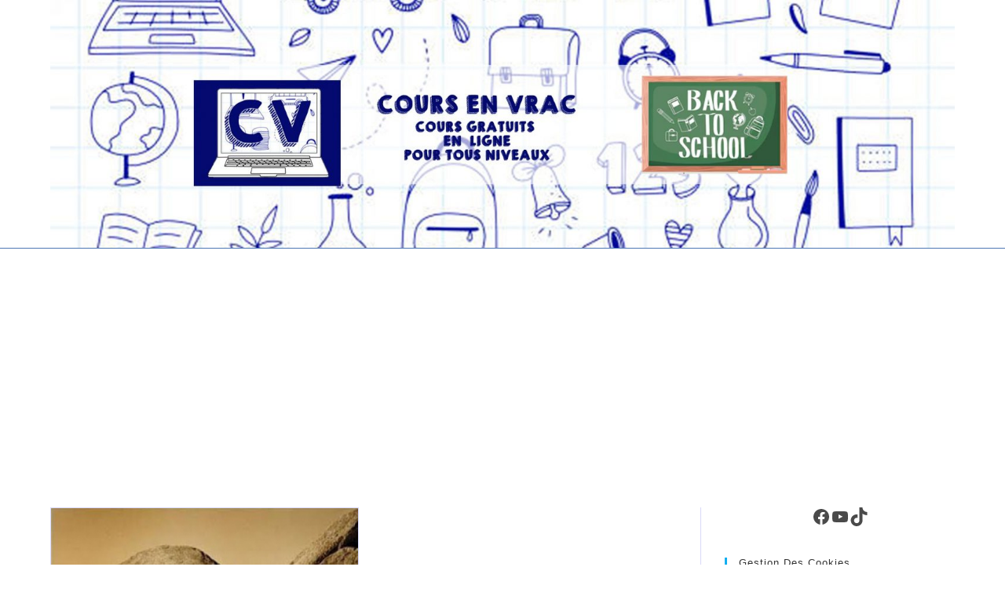

--- FILE ---
content_type: text/html; charset=utf-8
request_url: https://www.google.com/recaptcha/api2/aframe
body_size: 268
content:
<!DOCTYPE HTML><html><head><meta http-equiv="content-type" content="text/html; charset=UTF-8"></head><body><script nonce="MraSmfr_49kRz3N1v6xYSQ">/** Anti-fraud and anti-abuse applications only. See google.com/recaptcha */ try{var clients={'sodar':'https://pagead2.googlesyndication.com/pagead/sodar?'};window.addEventListener("message",function(a){try{if(a.source===window.parent){var b=JSON.parse(a.data);var c=clients[b['id']];if(c){var d=document.createElement('img');d.src=c+b['params']+'&rc='+(localStorage.getItem("rc::a")?sessionStorage.getItem("rc::b"):"");window.document.body.appendChild(d);sessionStorage.setItem("rc::e",parseInt(sessionStorage.getItem("rc::e")||0)+1);localStorage.setItem("rc::h",'1769567129206');}}}catch(b){}});window.parent.postMessage("_grecaptcha_ready", "*");}catch(b){}</script></body></html>